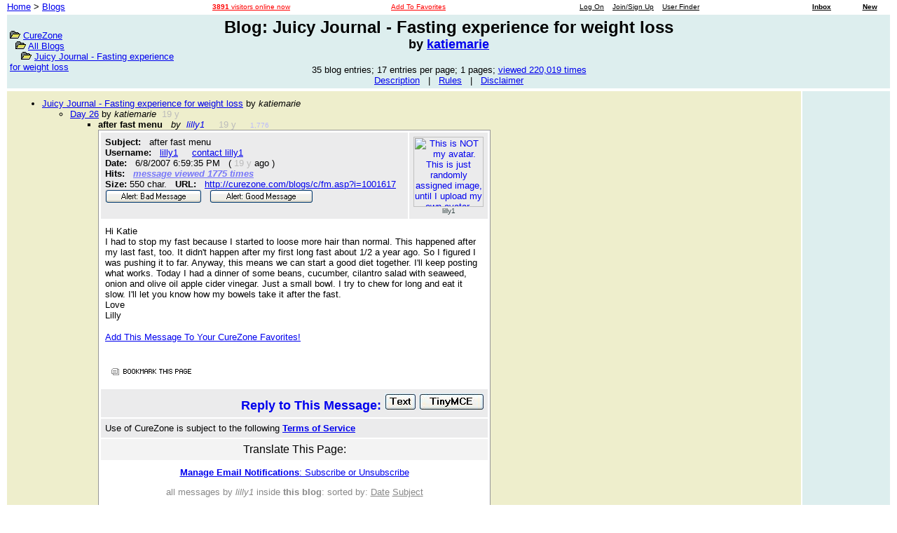

--- FILE ---
content_type: text/html
request_url: https://curezone.com/blogs/c/fm.asp?i=1001617
body_size: 5589
content:
<!-- include file="m_get_cash.asp"-->




<!-- include file="m_save_cash.asp"-->





<!DOCTYPE HTML PUBLIC "-//IETF//DTD HTML//EN">
<html>
<head>


<META HTTP-EQUIV="Content-Type" CONTENT="text/html; charset=iso-8859-1">
<meta name="robots" content="index,follow">
<meta name="description" content="Hi Katie
I had to stop my fast because I started to loose more hair than normal. This happened after my last fast, too. It didn’t happen after my first long fast about 1/2 a year ago. So I figured I was pushing it to far. Anyway, this means we can start a good diet together. I’ll keep posting what works. Today I had a dinner of some beans, cucumber, cilantro salad with seaweed, onion and olive oil apple cider vinegar. Just a small bowl. I try to chew for long and eat it slow. I’ll let you know how my bowels take it after the fast.
Love
Lilly">
<meta name="keywords" content="after fast menu by lilly1">
<style type="text/css"><!-- 
A:hover   { color: #ff2222; }
p, td, tr, div, table, tbody, li, ul, dd, dl, dt  {  font-family: Arial, Verdana,  Helvetica, sans-serif; }
--> </style>
<title>after fast menu by lilly1</title>



<script async src="https://pagead2.googlesyndication.com/pagead/js/adsbygoogle.js?client=ca-pub-0846790371736460" crossorigin="anonymous"></script>

<script type="text/javascript">
<!--
var url = "https://www.curezone.org?";
var title = 'after fast menu by lilly1';
//-->
</script>



<script type="text/javascript" language="javascript">
        function RefreshImage(valImageId) {
            var objImage = document.getElementById(valImageId)
            if (objImage == undefined) {
                return;
            }
            var now = new Date();
            objImage.src = objImage.src.split('?')[0] + '?x=' + now.toUTCString();
        }
</script>




<!-- Google Tag Manager -->
<script>(function(w,d,s,l,i){w[l]=w[l]||[];w[l].push({'gtm.start':
new Date().getTime(),event:'gtm.js'});var f=d.getElementsByTagName(s)[0],
j=d.createElement(s),dl=l!='dataLayer'?'&l='+l:'';j.async=true;j.src=
'https://www.googletagmanager.com/gtm.js?id='+i+dl;f.parentNode.insertBefore(j,f);
})(window,document,'script','dataLayer','GTM-5X7TGPD');</script>
<!-- End Google Tag Manager -->


<!-- ~ Copyright (C) 2014-2015 Media.net Advertising FZ-LLC All Rights Reserved -->
<script type="text/javascript">
    window._mNHandle = window._mNHandle || {};
    window._mNHandle.queue = window._mNHandle.queue || [];
    medianet_versionId = "3121199"; 
</script>
<script src="https://contextual.media.net/dmedianet.js?cid=8CUBR5671" async="async"></script>
<!-- End Media.net Advertising -->
</head>
<body topmargin="0" bgcolor="white">


<table border="0" BORDERCOLOR="#019ACC" CELLPADDING="2" CELLSPACING="0" width="100%" STYLE="border-collapse: collapse"><tr>
<td align="left"><font size="2"><a title="CureZone Home Page" href="https://www.curezone.org">Home</a> &gt; 
<a title="CureZone Blogs" href="/ig/">Blogs</a></font></td>
<td align="center"><a href="/stats/" title="All About CureZone Visitors, Statistics, Demographics, Geography etc."><FONT COLOR="#FF0000" SIZE="1"><B>3891</B> visitors online now</FONT></a></td>
<td align="center"><A title="Bookmark This Page / Add This Page To Your Favorites" HREF="javascript:addBook();"><FONT SIZE="1" COLOR="#FF0000">Add To Favorites</FONT></A></td>
<td align="center"><FONT SIZE="1" color="#000000"><A HREF="/login.asp"><FONT color="#000000">Log On</font></A>&nbsp; &nbsp; <A HREF="/join.asp"><FONT color="#000000">Join/Sign Up</font></A>&nbsp; &nbsp; <A HREF="/m/find.asp"><FONT color="#000000">User Finder</font></A> &nbsp;</font></td>
<td align="center"><a title="Read Private Messages" href="/m/s.asp"><FONT SIZE="1" color="#000000"><b>Inbox</b></font></a></td>
<td align="center"><a title="Compose New Private Message" href="/m/sendmessage.asp"><FONT SIZE="1" color="#000000"><b>New</b></font></a></td>
</tr></table>
<!-- INCLUDE virtual="/t1_forms.asp"-->
<!-- INCLUDE virtual="/t1_links.asp"-->




<table border="0" cellpadding="4" cellspacing="2" width="100%">
<tr><td width="100%" bgcolor="#ddeeee">




<table border="0" cellpadding="0" cellspacing="0" width="100%">
<tr>
<td width="20%">


<font size="2">
<IMG BORDER="0" SRC="/blogs/folder.gif"> <A HREF="/"> CureZone</A><BR>
&nbsp; <IMG BORDER="0" SRC="/blogs/folder.gif"> <A HREF="/blogs/default.asp?t=84303.49"> All Blogs</A><BR>
&nbsp; &nbsp; <IMG BORDER="0" SRC="/blogs/folder.gif"> <A HREF="/blogs/f.asp?f=1174"> Juicy Journal - Fasting experience for weight loss</A>
</font>





</td>

<td width="60%">

<P ALIGN="center"><b><font size="5">Blog: Juicy Journal - Fasting experience for weight loss</font><br><font size="4"> by <a href="/m/profile.asp?un=katiemarie">katiemarie</a></font><br></b><br>
<font size="2">
35 blog entries; 17 entries per page; 1 pages;  <a href="/blogs/top50.asp">viewed 220,019 times</a> <br><A HREF="/blogs/description.asp?f=1174">Description</A> &nbsp; | &nbsp; <A HREF="/blogs/guidelines.asp">Rules</A> &nbsp; | &nbsp; <A HREF="/blogs/disclaimer.asp">Disclaimer</A><br>
</font></P>
</td>

<td align="right" width="20%">

</td>

</tr></table>

</td></tr></table>


















<table border="0" cellpadding="10" width="100%" cellspacing="2">
<tr><td width="90%" bgcolor="#EEEECC" valign="top">
<font size="2"><ul><li><A HREF="/blogs/f.asp?f=1174">Juicy Journal - Fasting experience for weight loss</A> by <i>katiemarie</i><ul><li><a href="/blogs/fm.asp?i=984915">Day 26</a> by <i>katiemarie</i> &nbsp;<font color="#BBBBBB">19 y</font>
<ul>
<li><b><a name="i">after fast menu</a></b> &nbsp; <i>by &nbsp;<A style="text-decoration: none" HREF="/forums/s.asp?f=762&ob=d&c=0&t=150&m=lilly1" title="All messages posted by lilly1 across all forums, sorted by date chronologically">lilly1</a></i> &nbsp; &nbsp; <font color="#BBBBBB">19 y</font>
 &nbsp; &nbsp; <font color="#BBBBFB" size="1">1,776</font>

<table width="560" style="border-collapse: collapse" BORDERcolor="#999999" border="1" cellpadding="1" cellspacing="0" bgcolor="#fBfBfC"><tr><td width="100%">
<table width="100%" border="1" cellpadding="6" cellspacing="0" BORDERCOLOR="#FFFFFF">
<TR>
<TD width="80%" bgcolor="#EBEBEC" valign="top"><font size="2"><b>Subject:</b>&nbsp;&nbsp; after fast menu<br>
<b>Username:</b>&nbsp;&nbsp; <a href="/m/profile.asp?un=lilly1">lilly1</a> &nbsp;  &nbsp; <a title="Send private message to lilly1" href="/m/sendmessage.asp?ID=lilly1&f=1174&i=1001617">contact lilly1</a><br>
<b>Date:</b>&nbsp;&nbsp; 6/8/2007 6:59:35 PM &nbsp; ( <font color="#BBBBBB">19 y</font> ago )<br>
<b>Hits:</b>&nbsp;&nbsp; <a href="s.asp?f=1174&ob=h&c=0&t=150"> <font color="#7777F9"><i><b>message viewed 1775 times</b></i></font> </a><br>
<b>Size:</b> 550 char. &nbsp; 
<b>URL:</b>&nbsp;&nbsp; <a href="https://curezone.com/blogs/c/fm.asp?i=1001617">http://curezone.com/blogs/c/fm.asp?i=1001617</a><br>

<a style="text-decoration: none" href="flaghx.asp?i=1001617"><img border="0" src="alertbad.gif" 	alt="Bad Message Alert: Alert Moderators on This BAD Message"></a> &nbsp; <a style="text-decoration: none" href="flagrx.asp?i=1001617"><img border="0" src="alertgood.gif" 	alt="Good Message Alert: Alert Moderators on This GOOD Message"></a>
</font></TD>
<TD width="20%" bgcolor="#EBEBEC" valign="top" align="center" rowspan="1"><font size="2"><a href="/m/profile.asp?un=lilly1"><img alt="This is NOT my avatar. This is just randomly assigned image, until I upload my own avatar. Click here to see my profile." width="100" border="0" src="https://www.curezone.org/upload/Members/beej/tn-image002.jpg"></a><br><a style="text-decoration: none" href="/m/profile.asp?un=lilly1" title="Click here to see my profile!"><font size="1" color="#334444">lilly1</font></a>
</FONT></td></TR>
</table>
<table width="100%" border="1" cellpadding="6" cellspacing="0" BORDERCOLOR="#FFFFFF">
<TR><TD bgcolor="#FFFFFF" colspan="2"><font size="2"><p>Hi Katie<BR>
I had to stop my fast because I started to loose more hair than normal. This happened after my last fast, too. It didn't happen after my first long fast about 1/2 a year ago. So I figured I was pushing it to far. Anyway, this means we can start a good diet together. I'll keep posting what works. Today I had a dinner of some beans, cucumber, cilantro salad with seaweed, onion and olive oil apple cider vinegar. Just a small bowl. I try to chew for long and eat it slow. I'll let you know how my bowels take it after the fast.<BR>
Love<BR>
Lilly</p></font><p><font size="2"><a title="Add This Message To Your CureZone Favorites" href="add_message_to_favorites.asp?i=1001617">Add This Message To Your CureZone Favorites!</a></font><br>&nbsp;</p><a href="javascript:addBook();"><img src="/images/bookmark.gif"  alt="Bookmark this page/Add to Favorites or press Ctrl+D" border="0" width="165" height="25"></a>
</TD></TR>
<TR><TD bgcolor="#EBEBEC" colspan="2" align="right"><font size="4">
 <a style="text-decoration: none" href="p.asp?f=1174&i=1001617" title="Post a Reply to this message by using a plain text editor"><b>Reply to This Message:</b></a>  <a style="text-decoration: none" href="p.asp?f=1174&i=1001617"><img border="0" src="Text.jpg" alt="Post a Reply to this message by using a plain text editor"></a> <a style="text-decoration: none" href="p_mce.asp?f=1174&i=1001617"><img border="0" src="TinyMCE.jpg" alt="Post a Reply to this message by using an advanced HTML text processor called Tiny MCE"></a></font></td></tr><TR><TD  bgcolor="#EBEBEC"  colspan="2"><font size="2">Use of CureZone is subject to the following <b><a href="https://curezone.com/terms.asp">Terms of Service</a></b></font> </TD></TR>
<TR><TD bgcolor="#F3F3F3" colspan="2"><div align="center">Translate This Page: </div>
<div align="center"><script src="https://www.gmodules.com/ig/ifr?url=https://www.google.com/ig/modules/translatemypage.xml&up_source_language=en&w=160&h=60&title=&border=&output=js"></script></div>
</TD></TR></table>
<table width="100%" border="1" cellpadding="6" cellspacing="0" BORDERCOLOR="#FFFFFF">
<TR><TD bgcolor="#FFFFFF" colspan="2"><font size="2"><center><p><a href="fm_notify.asp?i=1001617"><b>Manage Email Notifications</b>: Subscribe or Unsubscribe</a></p></center>
<center><p><font color="#888888" size="2">all messages by <i>lilly1</i> inside <b>this blog</b>: sorted by:  <A HREF="/blogs/c/s.asp?f=1174&ob=d&c=&m=lilly1" title="Sort by the Date Chronologically"><font color="#888888" size="2">Date</font></A>  <A HREF="/blogs/c/s.asp?f=1174&ob=s&c=&m=lilly1" title="Sort by the Subject Alphabetically"><font color="#888888" size="2">Subject</font></A> </font></p><p><font color="#888888" size="2">all messages by <i>lilly1</i> across <b>all blogs & forums</b>: sorted by:  <A HREF="/forums/s.asp?f=762&ob=d&c=0&m=lilly1" title="Sort by the Date Chronologically"><font color="#888888" size="2">Date</font></A>  <A HREF="/forums/s.asp?f=762&ob=s&c=0&m=lilly1" title="Sort by the Subject Alphabetically"><font color="#888888" size="2">Subject</font></A> </font></p></center></TD></TR>
<TR><TD  bgcolor="#EBEBEC"  colspan="2"><font face="Curier" size="2"><b><img src="/images/disclaimer.gif" alt="DISCLAIMER / WARNING" border="0" width="17" height="18"> Important Disclaimer!</b><br> Answers, comments and opinions provided on CureZone are general information, and are not intended to substitute for informed professional medical, psychiatric, psychological, tax, legal, investment, accounting, or other professional advice. CureZone does not endorse, and expressly disclaims liability for any product, manufacturer, distributor, service or service provider mentioned or any opinion expressed in messages, comments or articles on CureZone. Your use of this website indicates your agreement to these terms and those published <a href="/terms.asp">here</a>.</font></TD></TR>
</TABLE></TD></TR></TABLE>
<ul>
<li><A HREF="fm.asp?i=1001624#i">Re: after fast menu</a><!--1001624--> &nbsp; <i>by &nbsp;<A style="text-decoration: none" HREF="/forums/s.asp?f=762&ob=d&c=0&t=150&m=katiemarie" title="All messages posted by katiemarie across all forums, sorted by date chronologically">katiemarie</a></i> &nbsp; &nbsp; <font color="#BBBBBB">19 y</font>
 &nbsp; &nbsp; <font color="#BBBBFB" size="1">1,812</font>

<!--1001624-->
</li></ul>
</li><li><A HREF="fm.asp?i=1001627#i">Great Job</a><!--1001627--> &nbsp; <i>by &nbsp;<A style="text-decoration: none" HREF="/forums/s.asp?f=762&ob=d&c=0&t=150&m=vegeymom" title="All messages posted by vegeymom across all forums, sorted by date chronologically">vegeymom</a></i> &nbsp; &nbsp; <font color="#BBBBBB">19 y</font>
 &nbsp; &nbsp; <font color="#BBBBFB" size="1">1,897</font>

<!--1001627-->
<ul>
<li><A HREF="fm.asp?i=1001631#i">Re: Great Job</a><!--1001631--> &nbsp; <i>by &nbsp;<A style="text-decoration: none" HREF="/forums/s.asp?f=762&ob=d&c=0&t=150&m=katiemarie" title="All messages posted by katiemarie across all forums, sorted by date chronologically">katiemarie</a></i> &nbsp; &nbsp; <font color="#BBBBBB">19 y</font>
 &nbsp; &nbsp; <font color="#BBBBFB" size="1">1,952</font>

<!--1001631-->
</li></ul>
</li></ul>
</li></ul></li></ul></font>
</td>
<td width="10%" bgcolor="#ddeeee" valign="top">

<center>

</center>


</td></tr></table>





<table border="0" cellpadding="10" width="100%" cellspacing="2" height="100">
<tr><td width="100%" bgcolor="#EEEEE0" valign="top">

<center>

<table  width="100%"  border="0" cellspacing="0" height="10" cellpadding="5">
<tr>

<td width="25%"><b><A HREF="#" TITLE="Return back to the top of this page">Back To Top</A></b></p></td>
<td width="50%" align="center"><font size="4"><b>Selected Ads from CureZone Sponsors:</font></b></td>
<td width="25%" align="right"><b><font size="2" color="#000000"><a href="http://dir.curezone.info/sponsorship.asp">Become a Sponsor</a></font></b></td>

</tr></table>



<table width="100%" border="0" cellspacing="0" height="10" cellpadding="5">
<tr><td width="100%">

<table border="0" BORDERCOLOR="#019ACC" CELLPADDING="7" width="100%" STYLE="border-collapse: collapse" height="80">

<tr><td colspan="5"><p align="left"><font size="1" color="#C0C0C0">VIP</font></td></tr>

<tr><td align="left" height="70" width="20%" valign="top"><a rel="nofollow" href="/a.asp?i=5857" title="  https://www.amazon.com/dp/B0FVW7WNRC" >Eczema<br>What Your Doctor Didn’t Tell You
</a>
</td><td align="left" height="70" width="20%" valign="top"></td><td align="left" height="70" width="20%" valign="top"></td><td align="left" height="70" width="20%" valign="top"></td><td align="left" height="70" width="20%" valign="top"></td></tr>

<tr><td colspan="5"> &nbsp;<br>&nbsp;</td></tr>


<tr><td colspan="5"><p align="left"><font size="1" color="#C0C0C0">PLAT</font></td></tr>

<tr><td align="left" height="70" width="20%" valign="top"><a rel="nofollow" href="/a.asp?i=5853" title="  https://mokienko.com/energy-awareness-course/?curezone" >Energy Awareness Course<br>Use CureZone kode to get a free session!
</a>
</td><td align="left" height="70" width="20%" valign="top"><a rel="nofollow" href="/a.asp?i=3336" title="  http://www.jcrowsmarketplace.com/index.asp?PageAction=VIEWCATS&Category=132&cz002" >Lugol’s Iodine Free S&H<br>J.Crow’s® Lugol’s Iodine Solution. Restore lost reserves.
</a>
</td><td align="left" height="70" width="20%" valign="top"></td><td align="left" height="70" width="20%" valign="top"></td><td align="left" height="70" width="20%" valign="top"></td></tr>

<tr><td colspan="5"> &nbsp;<br>&nbsp;</td></tr>


<tr><td colspan="5"><p align="left"><font size="1" color="#C0C0C0">GOLD</font></td></tr>

<tr><td align="left" height="70" width="20%" valign="top"></td><td align="left" height="70" width="20%" valign="top"></td><td align="left" height="70" width="20%" valign="top"></td><td align="left" height="70" width="20%" valign="top"></td><td align="left" height="70" width="20%" valign="top"></td></tr>

<tr><td colspan="5"> &nbsp;<br>&nbsp;</td></tr>


<tr><td colspan="5"><p align="left"><font size="1" color="#C0C0C0">GOLD</font></td></tr>

<tr><td align="left" height="70" width="20%" valign="top"></td><td align="left" height="70" width="20%" valign="top"></td><td align="left" height="70" width="20%" valign="top"></td><td align="left" height="70" width="20%" valign="top"></td><td align="left" height="70" width="20%" valign="top"></td></tr>

<tr><td colspan="5"> &nbsp;<br>&nbsp;</td></tr>


<tr><td colspan="5"><p align="left"><font size="1" color="#C0C0C0">SILVER</font></td></tr>

<tr><td align="left" height="70" width="20%" valign="top"></td><td align="left" height="70" width="20%" valign="top"></td><td align="left" height="70" width="20%" valign="top"><a rel="nofollow" href="/a.asp?i=999" title="  http://www.sbherbalremedies.com" >Original Hulda Clark<br>Hulda Clark Cleanses
</a>
</td><td align="left" height="70" width="20%" valign="top"></td><td align="left" height="70" width="20%" valign="top"></td></tr>

<tr><td colspan="5"> &nbsp;<br>&nbsp;</td></tr>


<tr><td colspan="5"><p align="left"><font size="1" color="#C0C0C0">SILVER</font></td></tr>

<tr><td align="left" height="70" width="20%" valign="top"></td><td align="left" height="70" width="20%" valign="top"></td><td align="left" height="70" width="20%" valign="top"></td><td align="left" height="70" width="20%" valign="top"></td><td align="left" height="70" width="20%" valign="top"></td></tr>

<tr><td colspan="5"> &nbsp;<br>&nbsp;</td></tr>


</table>

</td></tr></table>


<table  width="88%" border="0" cellspacing="0" height="10" cellpadding="5">
<tr><td width="100%">

<table width="100%" border="0" cellpadding="0" cellspacing="0" id="AutoNumber1">
<tr>
<td width="25%"><b><A HREF="#" TITLE="Return back to the top of this page">Back To Top</A></b></td>
<td width="40%" align="center"><b><font size="2"><a href="https://www.curezone.org/acx.asp?a=11">How many people click on the sponsord links?</a></font></b></td>
<td width="25%" align="right"><b><font size="2" color="#000000"><a href="http://dir.curezone.info/sponsorship.asp">Become a Sponsor</a></font></b></td>

</tr></table>

</td></tr></table>
</center>

<p><br><br>&nbsp;</p>
</td></tr></table>

<table border="0" cellpadding="10" width="100%" cellspacing="2" height="100">
<tr><td width="100%" bgcolor="#EEEEE0" valign="top">





<center>




<hr width="50%" size="5">



<p><a target="_blank" href="https://www.curezone.org/forums/s.asp?f=83&ob=d&c=1&m=&t=150&p=0">CureZone Newsletter</a> is distributed in partnership with <a target="_blank" href="https://www.netatlantic.com">https://www.netatlantic.com</a></p>
<hr width="50%" size="5">




<p>
<b>
<a target="_blank" href="/contact.asp">Contact Us</a>
- <a target="_blank" href="/sponsorship.asp">Advertise</a>
- <a target="_blank" href="/stats/">Stats</a>
</b>
</p>




<form action="https://www.paypal.com/donate" method="post" target="_top">
<input type="hidden" name="hosted_button_id" value="8TVV993GAJ32J" />
<input type="image" src="https://www.paypalobjects.com/en_US/NO/i/btn/btn_donateCC_LG.gif" border="0" name="submit" title="PayPal - The safer, easier way to pay online!" alt="Donate with PayPal button" />
<img alt="" border="0" src="https://www.paypal.com/en_NO/i/scr/pixel.gif" width="1" height="1" />
</form>


<div>Copyright 1999 - 2026&nbsp; <a href="/default.asp">curezone.com</a></div>
<p>0.297 sec, (1)</p>
</center>



<script defer src="https://static.cloudflareinsights.com/beacon.min.js/vcd15cbe7772f49c399c6a5babf22c1241717689176015" integrity="sha512-ZpsOmlRQV6y907TI0dKBHq9Md29nnaEIPlkf84rnaERnq6zvWvPUqr2ft8M1aS28oN72PdrCzSjY4U6VaAw1EQ==" data-cf-beacon='{"version":"2024.11.0","token":"ff2cac2388fa4da5970c2c457e3923c8","r":1,"server_timing":{"name":{"cfCacheStatus":true,"cfEdge":true,"cfExtPri":true,"cfL4":true,"cfOrigin":true,"cfSpeedBrain":true},"location_startswith":null}}' crossorigin="anonymous"></script>
</body></html>
</td></tr></table>
</body></html>

--- FILE ---
content_type: text/html; charset=utf-8
request_url: https://www.google.com/recaptcha/api2/aframe
body_size: 267
content:
<!DOCTYPE HTML><html><head><meta http-equiv="content-type" content="text/html; charset=UTF-8"></head><body><script nonce="VEIyYnvx3P_sPShr4P9qwQ">/** Anti-fraud and anti-abuse applications only. See google.com/recaptcha */ try{var clients={'sodar':'https://pagead2.googlesyndication.com/pagead/sodar?'};window.addEventListener("message",function(a){try{if(a.source===window.parent){var b=JSON.parse(a.data);var c=clients[b['id']];if(c){var d=document.createElement('img');d.src=c+b['params']+'&rc='+(localStorage.getItem("rc::a")?sessionStorage.getItem("rc::b"):"");window.document.body.appendChild(d);sessionStorage.setItem("rc::e",parseInt(sessionStorage.getItem("rc::e")||0)+1);localStorage.setItem("rc::h",'1769120705126');}}}catch(b){}});window.parent.postMessage("_grecaptcha_ready", "*");}catch(b){}</script></body></html>